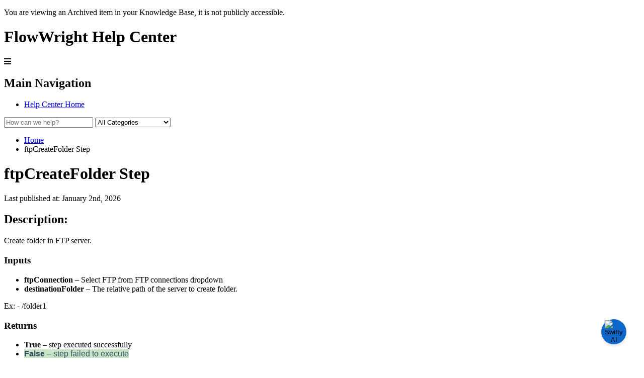

--- FILE ---
content_type: text/html; charset=utf-8
request_url: https://documentation.flowwright.com/en_US/all-steps/ftpcreatefolder-step
body_size: 61339
content:
<!-- Powered by Helpjuice (https://www.helpjuice.com): The Ultimate Knowledge Base Solution -->
<!DOCTYPE html>
<html class="no-js" lang="">
<head>

  <meta name="og:image" content="https://static.helpjuice.com/helpjuice_production/uploads/question/preview_image/8802/873865/preview-14e39b2684457178fc1345ac4549a3d420260102-2-nyuuoy.png" />



    <script type='text/javascript'>
window.__lo_site_id = 239928;

	(function() {
		var wa = document.createElement('script'); wa.type = 'text/javascript'; wa.async = true;
		wa.src = 'https://d10lpsik1i8c69.cloudfront.net/w.js';
		var s = document.getElementsByTagName('script')[0]; s.parentNode.insertBefore(wa, s);
	  })();
	</script>
	
	<!-- Google tag (gtag.js) -->
<script async src="https://www.googletagmanager.com/gtag/js?id=UA-107983036-1"></script>
<script>
  window.dataLayer = window.dataLayer || [];
  function gtag(){dataLayer.push(arguments);}
  gtag('js', new Date());

  gtag('config', 'UA-107983036-1');
</script>
	
    <meta name="google-site-verification" content="oe9JuZNf9Wv_Ec8jQE3D_5XDF6vNGDNXma8TRMYcukQ" />
    <meta http-equiv="X-UA-Compatible" content="IE=edge" />
    <meta charset="utf-8">
<script type="text/javascript">window.NREUM||(NREUM={});NREUM.info={"beacon":"bam.nr-data.net","errorBeacon":"bam.nr-data.net","licenseKey":"56aae830c8","applicationID":"15354177","transactionName":"JllXTUtXClVdF00NCwpBVVxdXwNmWgQRA0oOWFZOVV0CXl1KEQ4KEg==","queueTime":1,"applicationTime":242,"agent":""}</script>
<script type="text/javascript">(window.NREUM||(NREUM={})).init={ajax:{deny_list:["bam.nr-data.net"]},feature_flags:["soft_nav"]};(window.NREUM||(NREUM={})).loader_config={licenseKey:"56aae830c8",applicationID:"15354177",browserID:"15354210"};;/*! For license information please see nr-loader-rum-1.308.0.min.js.LICENSE.txt */
(()=>{var e,t,r={163:(e,t,r)=>{"use strict";r.d(t,{j:()=>E});var n=r(384),i=r(1741);var a=r(2555);r(860).K7.genericEvents;const s="experimental.resources",o="register",c=e=>{if(!e||"string"!=typeof e)return!1;try{document.createDocumentFragment().querySelector(e)}catch{return!1}return!0};var d=r(2614),u=r(944),l=r(8122);const f="[data-nr-mask]",g=e=>(0,l.a)(e,(()=>{const e={feature_flags:[],experimental:{allow_registered_children:!1,resources:!1},mask_selector:"*",block_selector:"[data-nr-block]",mask_input_options:{color:!1,date:!1,"datetime-local":!1,email:!1,month:!1,number:!1,range:!1,search:!1,tel:!1,text:!1,time:!1,url:!1,week:!1,textarea:!1,select:!1,password:!0}};return{ajax:{deny_list:void 0,block_internal:!0,enabled:!0,autoStart:!0},api:{get allow_registered_children(){return e.feature_flags.includes(o)||e.experimental.allow_registered_children},set allow_registered_children(t){e.experimental.allow_registered_children=t},duplicate_registered_data:!1},browser_consent_mode:{enabled:!1},distributed_tracing:{enabled:void 0,exclude_newrelic_header:void 0,cors_use_newrelic_header:void 0,cors_use_tracecontext_headers:void 0,allowed_origins:void 0},get feature_flags(){return e.feature_flags},set feature_flags(t){e.feature_flags=t},generic_events:{enabled:!0,autoStart:!0},harvest:{interval:30},jserrors:{enabled:!0,autoStart:!0},logging:{enabled:!0,autoStart:!0},metrics:{enabled:!0,autoStart:!0},obfuscate:void 0,page_action:{enabled:!0},page_view_event:{enabled:!0,autoStart:!0},page_view_timing:{enabled:!0,autoStart:!0},performance:{capture_marks:!1,capture_measures:!1,capture_detail:!0,resources:{get enabled(){return e.feature_flags.includes(s)||e.experimental.resources},set enabled(t){e.experimental.resources=t},asset_types:[],first_party_domains:[],ignore_newrelic:!0}},privacy:{cookies_enabled:!0},proxy:{assets:void 0,beacon:void 0},session:{expiresMs:d.wk,inactiveMs:d.BB},session_replay:{autoStart:!0,enabled:!1,preload:!1,sampling_rate:10,error_sampling_rate:100,collect_fonts:!1,inline_images:!1,fix_stylesheets:!0,mask_all_inputs:!0,get mask_text_selector(){return e.mask_selector},set mask_text_selector(t){c(t)?e.mask_selector="".concat(t,",").concat(f):""===t||null===t?e.mask_selector=f:(0,u.R)(5,t)},get block_class(){return"nr-block"},get ignore_class(){return"nr-ignore"},get mask_text_class(){return"nr-mask"},get block_selector(){return e.block_selector},set block_selector(t){c(t)?e.block_selector+=",".concat(t):""!==t&&(0,u.R)(6,t)},get mask_input_options(){return e.mask_input_options},set mask_input_options(t){t&&"object"==typeof t?e.mask_input_options={...t,password:!0}:(0,u.R)(7,t)}},session_trace:{enabled:!0,autoStart:!0},soft_navigations:{enabled:!0,autoStart:!0},spa:{enabled:!0,autoStart:!0},ssl:void 0,user_actions:{enabled:!0,elementAttributes:["id","className","tagName","type"]}}})());var p=r(6154),m=r(9324);let h=0;const v={buildEnv:m.F3,distMethod:m.Xs,version:m.xv,originTime:p.WN},b={consented:!1},y={appMetadata:{},get consented(){return this.session?.state?.consent||b.consented},set consented(e){b.consented=e},customTransaction:void 0,denyList:void 0,disabled:!1,harvester:void 0,isolatedBacklog:!1,isRecording:!1,loaderType:void 0,maxBytes:3e4,obfuscator:void 0,onerror:void 0,ptid:void 0,releaseIds:{},session:void 0,timeKeeper:void 0,registeredEntities:[],jsAttributesMetadata:{bytes:0},get harvestCount(){return++h}},_=e=>{const t=(0,l.a)(e,y),r=Object.keys(v).reduce((e,t)=>(e[t]={value:v[t],writable:!1,configurable:!0,enumerable:!0},e),{});return Object.defineProperties(t,r)};var w=r(5701);const x=e=>{const t=e.startsWith("http");e+="/",r.p=t?e:"https://"+e};var R=r(7836),k=r(3241);const A={accountID:void 0,trustKey:void 0,agentID:void 0,licenseKey:void 0,applicationID:void 0,xpid:void 0},S=e=>(0,l.a)(e,A),T=new Set;function E(e,t={},r,s){let{init:o,info:c,loader_config:d,runtime:u={},exposed:l=!0}=t;if(!c){const e=(0,n.pV)();o=e.init,c=e.info,d=e.loader_config}e.init=g(o||{}),e.loader_config=S(d||{}),c.jsAttributes??={},p.bv&&(c.jsAttributes.isWorker=!0),e.info=(0,a.D)(c);const f=e.init,m=[c.beacon,c.errorBeacon];T.has(e.agentIdentifier)||(f.proxy.assets&&(x(f.proxy.assets),m.push(f.proxy.assets)),f.proxy.beacon&&m.push(f.proxy.beacon),e.beacons=[...m],function(e){const t=(0,n.pV)();Object.getOwnPropertyNames(i.W.prototype).forEach(r=>{const n=i.W.prototype[r];if("function"!=typeof n||"constructor"===n)return;let a=t[r];e[r]&&!1!==e.exposed&&"micro-agent"!==e.runtime?.loaderType&&(t[r]=(...t)=>{const n=e[r](...t);return a?a(...t):n})})}(e),(0,n.US)("activatedFeatures",w.B)),u.denyList=[...f.ajax.deny_list||[],...f.ajax.block_internal?m:[]],u.ptid=e.agentIdentifier,u.loaderType=r,e.runtime=_(u),T.has(e.agentIdentifier)||(e.ee=R.ee.get(e.agentIdentifier),e.exposed=l,(0,k.W)({agentIdentifier:e.agentIdentifier,drained:!!w.B?.[e.agentIdentifier],type:"lifecycle",name:"initialize",feature:void 0,data:e.config})),T.add(e.agentIdentifier)}},384:(e,t,r)=>{"use strict";r.d(t,{NT:()=>s,US:()=>u,Zm:()=>o,bQ:()=>d,dV:()=>c,pV:()=>l});var n=r(6154),i=r(1863),a=r(1910);const s={beacon:"bam.nr-data.net",errorBeacon:"bam.nr-data.net"};function o(){return n.gm.NREUM||(n.gm.NREUM={}),void 0===n.gm.newrelic&&(n.gm.newrelic=n.gm.NREUM),n.gm.NREUM}function c(){let e=o();return e.o||(e.o={ST:n.gm.setTimeout,SI:n.gm.setImmediate||n.gm.setInterval,CT:n.gm.clearTimeout,XHR:n.gm.XMLHttpRequest,REQ:n.gm.Request,EV:n.gm.Event,PR:n.gm.Promise,MO:n.gm.MutationObserver,FETCH:n.gm.fetch,WS:n.gm.WebSocket},(0,a.i)(...Object.values(e.o))),e}function d(e,t){let r=o();r.initializedAgents??={},t.initializedAt={ms:(0,i.t)(),date:new Date},r.initializedAgents[e]=t}function u(e,t){o()[e]=t}function l(){return function(){let e=o();const t=e.info||{};e.info={beacon:s.beacon,errorBeacon:s.errorBeacon,...t}}(),function(){let e=o();const t=e.init||{};e.init={...t}}(),c(),function(){let e=o();const t=e.loader_config||{};e.loader_config={...t}}(),o()}},782:(e,t,r)=>{"use strict";r.d(t,{T:()=>n});const n=r(860).K7.pageViewTiming},860:(e,t,r)=>{"use strict";r.d(t,{$J:()=>u,K7:()=>c,P3:()=>d,XX:()=>i,Yy:()=>o,df:()=>a,qY:()=>n,v4:()=>s});const n="events",i="jserrors",a="browser/blobs",s="rum",o="browser/logs",c={ajax:"ajax",genericEvents:"generic_events",jserrors:i,logging:"logging",metrics:"metrics",pageAction:"page_action",pageViewEvent:"page_view_event",pageViewTiming:"page_view_timing",sessionReplay:"session_replay",sessionTrace:"session_trace",softNav:"soft_navigations",spa:"spa"},d={[c.pageViewEvent]:1,[c.pageViewTiming]:2,[c.metrics]:3,[c.jserrors]:4,[c.spa]:5,[c.ajax]:6,[c.sessionTrace]:7,[c.softNav]:8,[c.sessionReplay]:9,[c.logging]:10,[c.genericEvents]:11},u={[c.pageViewEvent]:s,[c.pageViewTiming]:n,[c.ajax]:n,[c.spa]:n,[c.softNav]:n,[c.metrics]:i,[c.jserrors]:i,[c.sessionTrace]:a,[c.sessionReplay]:a,[c.logging]:o,[c.genericEvents]:"ins"}},944:(e,t,r)=>{"use strict";r.d(t,{R:()=>i});var n=r(3241);function i(e,t){"function"==typeof console.debug&&(console.debug("New Relic Warning: https://github.com/newrelic/newrelic-browser-agent/blob/main/docs/warning-codes.md#".concat(e),t),(0,n.W)({agentIdentifier:null,drained:null,type:"data",name:"warn",feature:"warn",data:{code:e,secondary:t}}))}},1687:(e,t,r)=>{"use strict";r.d(t,{Ak:()=>d,Ze:()=>f,x3:()=>u});var n=r(3241),i=r(7836),a=r(3606),s=r(860),o=r(2646);const c={};function d(e,t){const r={staged:!1,priority:s.P3[t]||0};l(e),c[e].get(t)||c[e].set(t,r)}function u(e,t){e&&c[e]&&(c[e].get(t)&&c[e].delete(t),p(e,t,!1),c[e].size&&g(e))}function l(e){if(!e)throw new Error("agentIdentifier required");c[e]||(c[e]=new Map)}function f(e="",t="feature",r=!1){if(l(e),!e||!c[e].get(t)||r)return p(e,t);c[e].get(t).staged=!0,g(e)}function g(e){const t=Array.from(c[e]);t.every(([e,t])=>t.staged)&&(t.sort((e,t)=>e[1].priority-t[1].priority),t.forEach(([t])=>{c[e].delete(t),p(e,t)}))}function p(e,t,r=!0){const s=e?i.ee.get(e):i.ee,c=a.i.handlers;if(!s.aborted&&s.backlog&&c){if((0,n.W)({agentIdentifier:e,type:"lifecycle",name:"drain",feature:t}),r){const e=s.backlog[t],r=c[t];if(r){for(let t=0;e&&t<e.length;++t)m(e[t],r);Object.entries(r).forEach(([e,t])=>{Object.values(t||{}).forEach(t=>{t[0]?.on&&t[0]?.context()instanceof o.y&&t[0].on(e,t[1])})})}}s.isolatedBacklog||delete c[t],s.backlog[t]=null,s.emit("drain-"+t,[])}}function m(e,t){var r=e[1];Object.values(t[r]||{}).forEach(t=>{var r=e[0];if(t[0]===r){var n=t[1],i=e[3],a=e[2];n.apply(i,a)}})}},1738:(e,t,r)=>{"use strict";r.d(t,{U:()=>g,Y:()=>f});var n=r(3241),i=r(9908),a=r(1863),s=r(944),o=r(5701),c=r(3969),d=r(8362),u=r(860),l=r(4261);function f(e,t,r,a){const f=a||r;!f||f[e]&&f[e]!==d.d.prototype[e]||(f[e]=function(){(0,i.p)(c.xV,["API/"+e+"/called"],void 0,u.K7.metrics,r.ee),(0,n.W)({agentIdentifier:r.agentIdentifier,drained:!!o.B?.[r.agentIdentifier],type:"data",name:"api",feature:l.Pl+e,data:{}});try{return t.apply(this,arguments)}catch(e){(0,s.R)(23,e)}})}function g(e,t,r,n,s){const o=e.info;null===r?delete o.jsAttributes[t]:o.jsAttributes[t]=r,(s||null===r)&&(0,i.p)(l.Pl+n,[(0,a.t)(),t,r],void 0,"session",e.ee)}},1741:(e,t,r)=>{"use strict";r.d(t,{W:()=>a});var n=r(944),i=r(4261);class a{#e(e,...t){if(this[e]!==a.prototype[e])return this[e](...t);(0,n.R)(35,e)}addPageAction(e,t){return this.#e(i.hG,e,t)}register(e){return this.#e(i.eY,e)}recordCustomEvent(e,t){return this.#e(i.fF,e,t)}setPageViewName(e,t){return this.#e(i.Fw,e,t)}setCustomAttribute(e,t,r){return this.#e(i.cD,e,t,r)}noticeError(e,t){return this.#e(i.o5,e,t)}setUserId(e,t=!1){return this.#e(i.Dl,e,t)}setApplicationVersion(e){return this.#e(i.nb,e)}setErrorHandler(e){return this.#e(i.bt,e)}addRelease(e,t){return this.#e(i.k6,e,t)}log(e,t){return this.#e(i.$9,e,t)}start(){return this.#e(i.d3)}finished(e){return this.#e(i.BL,e)}recordReplay(){return this.#e(i.CH)}pauseReplay(){return this.#e(i.Tb)}addToTrace(e){return this.#e(i.U2,e)}setCurrentRouteName(e){return this.#e(i.PA,e)}interaction(e){return this.#e(i.dT,e)}wrapLogger(e,t,r){return this.#e(i.Wb,e,t,r)}measure(e,t){return this.#e(i.V1,e,t)}consent(e){return this.#e(i.Pv,e)}}},1863:(e,t,r)=>{"use strict";function n(){return Math.floor(performance.now())}r.d(t,{t:()=>n})},1910:(e,t,r)=>{"use strict";r.d(t,{i:()=>a});var n=r(944);const i=new Map;function a(...e){return e.every(e=>{if(i.has(e))return i.get(e);const t="function"==typeof e?e.toString():"",r=t.includes("[native code]"),a=t.includes("nrWrapper");return r||a||(0,n.R)(64,e?.name||t),i.set(e,r),r})}},2555:(e,t,r)=>{"use strict";r.d(t,{D:()=>o,f:()=>s});var n=r(384),i=r(8122);const a={beacon:n.NT.beacon,errorBeacon:n.NT.errorBeacon,licenseKey:void 0,applicationID:void 0,sa:void 0,queueTime:void 0,applicationTime:void 0,ttGuid:void 0,user:void 0,account:void 0,product:void 0,extra:void 0,jsAttributes:{},userAttributes:void 0,atts:void 0,transactionName:void 0,tNamePlain:void 0};function s(e){try{return!!e.licenseKey&&!!e.errorBeacon&&!!e.applicationID}catch(e){return!1}}const o=e=>(0,i.a)(e,a)},2614:(e,t,r)=>{"use strict";r.d(t,{BB:()=>s,H3:()=>n,g:()=>d,iL:()=>c,tS:()=>o,uh:()=>i,wk:()=>a});const n="NRBA",i="SESSION",a=144e5,s=18e5,o={STARTED:"session-started",PAUSE:"session-pause",RESET:"session-reset",RESUME:"session-resume",UPDATE:"session-update"},c={SAME_TAB:"same-tab",CROSS_TAB:"cross-tab"},d={OFF:0,FULL:1,ERROR:2}},2646:(e,t,r)=>{"use strict";r.d(t,{y:()=>n});class n{constructor(e){this.contextId=e}}},2843:(e,t,r)=>{"use strict";r.d(t,{G:()=>a,u:()=>i});var n=r(3878);function i(e,t=!1,r,i){(0,n.DD)("visibilitychange",function(){if(t)return void("hidden"===document.visibilityState&&e());e(document.visibilityState)},r,i)}function a(e,t,r){(0,n.sp)("pagehide",e,t,r)}},3241:(e,t,r)=>{"use strict";r.d(t,{W:()=>a});var n=r(6154);const i="newrelic";function a(e={}){try{n.gm.dispatchEvent(new CustomEvent(i,{detail:e}))}catch(e){}}},3606:(e,t,r)=>{"use strict";r.d(t,{i:()=>a});var n=r(9908);a.on=s;var i=a.handlers={};function a(e,t,r,a){s(a||n.d,i,e,t,r)}function s(e,t,r,i,a){a||(a="feature"),e||(e=n.d);var s=t[a]=t[a]||{};(s[r]=s[r]||[]).push([e,i])}},3878:(e,t,r)=>{"use strict";function n(e,t){return{capture:e,passive:!1,signal:t}}function i(e,t,r=!1,i){window.addEventListener(e,t,n(r,i))}function a(e,t,r=!1,i){document.addEventListener(e,t,n(r,i))}r.d(t,{DD:()=>a,jT:()=>n,sp:()=>i})},3969:(e,t,r)=>{"use strict";r.d(t,{TZ:()=>n,XG:()=>o,rs:()=>i,xV:()=>s,z_:()=>a});const n=r(860).K7.metrics,i="sm",a="cm",s="storeSupportabilityMetrics",o="storeEventMetrics"},4234:(e,t,r)=>{"use strict";r.d(t,{W:()=>a});var n=r(7836),i=r(1687);class a{constructor(e,t){this.agentIdentifier=e,this.ee=n.ee.get(e),this.featureName=t,this.blocked=!1}deregisterDrain(){(0,i.x3)(this.agentIdentifier,this.featureName)}}},4261:(e,t,r)=>{"use strict";r.d(t,{$9:()=>d,BL:()=>o,CH:()=>g,Dl:()=>_,Fw:()=>y,PA:()=>h,Pl:()=>n,Pv:()=>k,Tb:()=>l,U2:()=>a,V1:()=>R,Wb:()=>x,bt:()=>b,cD:()=>v,d3:()=>w,dT:()=>c,eY:()=>p,fF:()=>f,hG:()=>i,k6:()=>s,nb:()=>m,o5:()=>u});const n="api-",i="addPageAction",a="addToTrace",s="addRelease",o="finished",c="interaction",d="log",u="noticeError",l="pauseReplay",f="recordCustomEvent",g="recordReplay",p="register",m="setApplicationVersion",h="setCurrentRouteName",v="setCustomAttribute",b="setErrorHandler",y="setPageViewName",_="setUserId",w="start",x="wrapLogger",R="measure",k="consent"},5289:(e,t,r)=>{"use strict";r.d(t,{GG:()=>s,Qr:()=>c,sB:()=>o});var n=r(3878),i=r(6389);function a(){return"undefined"==typeof document||"complete"===document.readyState}function s(e,t){if(a())return e();const r=(0,i.J)(e),s=setInterval(()=>{a()&&(clearInterval(s),r())},500);(0,n.sp)("load",r,t)}function o(e){if(a())return e();(0,n.DD)("DOMContentLoaded",e)}function c(e){if(a())return e();(0,n.sp)("popstate",e)}},5607:(e,t,r)=>{"use strict";r.d(t,{W:()=>n});const n=(0,r(9566).bz)()},5701:(e,t,r)=>{"use strict";r.d(t,{B:()=>a,t:()=>s});var n=r(3241);const i=new Set,a={};function s(e,t){const r=t.agentIdentifier;a[r]??={},e&&"object"==typeof e&&(i.has(r)||(t.ee.emit("rumresp",[e]),a[r]=e,i.add(r),(0,n.W)({agentIdentifier:r,loaded:!0,drained:!0,type:"lifecycle",name:"load",feature:void 0,data:e})))}},6154:(e,t,r)=>{"use strict";r.d(t,{OF:()=>c,RI:()=>i,WN:()=>u,bv:()=>a,eN:()=>l,gm:()=>s,mw:()=>o,sb:()=>d});var n=r(1863);const i="undefined"!=typeof window&&!!window.document,a="undefined"!=typeof WorkerGlobalScope&&("undefined"!=typeof self&&self instanceof WorkerGlobalScope&&self.navigator instanceof WorkerNavigator||"undefined"!=typeof globalThis&&globalThis instanceof WorkerGlobalScope&&globalThis.navigator instanceof WorkerNavigator),s=i?window:"undefined"!=typeof WorkerGlobalScope&&("undefined"!=typeof self&&self instanceof WorkerGlobalScope&&self||"undefined"!=typeof globalThis&&globalThis instanceof WorkerGlobalScope&&globalThis),o=Boolean("hidden"===s?.document?.visibilityState),c=/iPad|iPhone|iPod/.test(s.navigator?.userAgent),d=c&&"undefined"==typeof SharedWorker,u=((()=>{const e=s.navigator?.userAgent?.match(/Firefox[/\s](\d+\.\d+)/);Array.isArray(e)&&e.length>=2&&e[1]})(),Date.now()-(0,n.t)()),l=()=>"undefined"!=typeof PerformanceNavigationTiming&&s?.performance?.getEntriesByType("navigation")?.[0]?.responseStart},6389:(e,t,r)=>{"use strict";function n(e,t=500,r={}){const n=r?.leading||!1;let i;return(...r)=>{n&&void 0===i&&(e.apply(this,r),i=setTimeout(()=>{i=clearTimeout(i)},t)),n||(clearTimeout(i),i=setTimeout(()=>{e.apply(this,r)},t))}}function i(e){let t=!1;return(...r)=>{t||(t=!0,e.apply(this,r))}}r.d(t,{J:()=>i,s:()=>n})},6630:(e,t,r)=>{"use strict";r.d(t,{T:()=>n});const n=r(860).K7.pageViewEvent},7699:(e,t,r)=>{"use strict";r.d(t,{It:()=>a,KC:()=>o,No:()=>i,qh:()=>s});var n=r(860);const i=16e3,a=1e6,s="SESSION_ERROR",o={[n.K7.logging]:!0,[n.K7.genericEvents]:!1,[n.K7.jserrors]:!1,[n.K7.ajax]:!1}},7836:(e,t,r)=>{"use strict";r.d(t,{P:()=>o,ee:()=>c});var n=r(384),i=r(8990),a=r(2646),s=r(5607);const o="nr@context:".concat(s.W),c=function e(t,r){var n={},s={},u={},l=!1;try{l=16===r.length&&d.initializedAgents?.[r]?.runtime.isolatedBacklog}catch(e){}var f={on:p,addEventListener:p,removeEventListener:function(e,t){var r=n[e];if(!r)return;for(var i=0;i<r.length;i++)r[i]===t&&r.splice(i,1)},emit:function(e,r,n,i,a){!1!==a&&(a=!0);if(c.aborted&&!i)return;t&&a&&t.emit(e,r,n);var o=g(n);m(e).forEach(e=>{e.apply(o,r)});var d=v()[s[e]];d&&d.push([f,e,r,o]);return o},get:h,listeners:m,context:g,buffer:function(e,t){const r=v();if(t=t||"feature",f.aborted)return;Object.entries(e||{}).forEach(([e,n])=>{s[n]=t,t in r||(r[t]=[])})},abort:function(){f._aborted=!0,Object.keys(f.backlog).forEach(e=>{delete f.backlog[e]})},isBuffering:function(e){return!!v()[s[e]]},debugId:r,backlog:l?{}:t&&"object"==typeof t.backlog?t.backlog:{},isolatedBacklog:l};return Object.defineProperty(f,"aborted",{get:()=>{let e=f._aborted||!1;return e||(t&&(e=t.aborted),e)}}),f;function g(e){return e&&e instanceof a.y?e:e?(0,i.I)(e,o,()=>new a.y(o)):new a.y(o)}function p(e,t){n[e]=m(e).concat(t)}function m(e){return n[e]||[]}function h(t){return u[t]=u[t]||e(f,t)}function v(){return f.backlog}}(void 0,"globalEE"),d=(0,n.Zm)();d.ee||(d.ee=c)},8122:(e,t,r)=>{"use strict";r.d(t,{a:()=>i});var n=r(944);function i(e,t){try{if(!e||"object"!=typeof e)return(0,n.R)(3);if(!t||"object"!=typeof t)return(0,n.R)(4);const r=Object.create(Object.getPrototypeOf(t),Object.getOwnPropertyDescriptors(t)),a=0===Object.keys(r).length?e:r;for(let s in a)if(void 0!==e[s])try{if(null===e[s]){r[s]=null;continue}Array.isArray(e[s])&&Array.isArray(t[s])?r[s]=Array.from(new Set([...e[s],...t[s]])):"object"==typeof e[s]&&"object"==typeof t[s]?r[s]=i(e[s],t[s]):r[s]=e[s]}catch(e){r[s]||(0,n.R)(1,e)}return r}catch(e){(0,n.R)(2,e)}}},8362:(e,t,r)=>{"use strict";r.d(t,{d:()=>a});var n=r(9566),i=r(1741);class a extends i.W{agentIdentifier=(0,n.LA)(16)}},8374:(e,t,r)=>{r.nc=(()=>{try{return document?.currentScript?.nonce}catch(e){}return""})()},8990:(e,t,r)=>{"use strict";r.d(t,{I:()=>i});var n=Object.prototype.hasOwnProperty;function i(e,t,r){if(n.call(e,t))return e[t];var i=r();if(Object.defineProperty&&Object.keys)try{return Object.defineProperty(e,t,{value:i,writable:!0,enumerable:!1}),i}catch(e){}return e[t]=i,i}},9324:(e,t,r)=>{"use strict";r.d(t,{F3:()=>i,Xs:()=>a,xv:()=>n});const n="1.308.0",i="PROD",a="CDN"},9566:(e,t,r)=>{"use strict";r.d(t,{LA:()=>o,bz:()=>s});var n=r(6154);const i="xxxxxxxx-xxxx-4xxx-yxxx-xxxxxxxxxxxx";function a(e,t){return e?15&e[t]:16*Math.random()|0}function s(){const e=n.gm?.crypto||n.gm?.msCrypto;let t,r=0;return e&&e.getRandomValues&&(t=e.getRandomValues(new Uint8Array(30))),i.split("").map(e=>"x"===e?a(t,r++).toString(16):"y"===e?(3&a()|8).toString(16):e).join("")}function o(e){const t=n.gm?.crypto||n.gm?.msCrypto;let r,i=0;t&&t.getRandomValues&&(r=t.getRandomValues(new Uint8Array(e)));const s=[];for(var o=0;o<e;o++)s.push(a(r,i++).toString(16));return s.join("")}},9908:(e,t,r)=>{"use strict";r.d(t,{d:()=>n,p:()=>i});var n=r(7836).ee.get("handle");function i(e,t,r,i,a){a?(a.buffer([e],i),a.emit(e,t,r)):(n.buffer([e],i),n.emit(e,t,r))}}},n={};function i(e){var t=n[e];if(void 0!==t)return t.exports;var a=n[e]={exports:{}};return r[e](a,a.exports,i),a.exports}i.m=r,i.d=(e,t)=>{for(var r in t)i.o(t,r)&&!i.o(e,r)&&Object.defineProperty(e,r,{enumerable:!0,get:t[r]})},i.f={},i.e=e=>Promise.all(Object.keys(i.f).reduce((t,r)=>(i.f[r](e,t),t),[])),i.u=e=>"nr-rum-1.308.0.min.js",i.o=(e,t)=>Object.prototype.hasOwnProperty.call(e,t),e={},t="NRBA-1.308.0.PROD:",i.l=(r,n,a,s)=>{if(e[r])e[r].push(n);else{var o,c;if(void 0!==a)for(var d=document.getElementsByTagName("script"),u=0;u<d.length;u++){var l=d[u];if(l.getAttribute("src")==r||l.getAttribute("data-webpack")==t+a){o=l;break}}if(!o){c=!0;var f={296:"sha512-+MIMDsOcckGXa1EdWHqFNv7P+JUkd5kQwCBr3KE6uCvnsBNUrdSt4a/3/L4j4TxtnaMNjHpza2/erNQbpacJQA=="};(o=document.createElement("script")).charset="utf-8",i.nc&&o.setAttribute("nonce",i.nc),o.setAttribute("data-webpack",t+a),o.src=r,0!==o.src.indexOf(window.location.origin+"/")&&(o.crossOrigin="anonymous"),f[s]&&(o.integrity=f[s])}e[r]=[n];var g=(t,n)=>{o.onerror=o.onload=null,clearTimeout(p);var i=e[r];if(delete e[r],o.parentNode&&o.parentNode.removeChild(o),i&&i.forEach(e=>e(n)),t)return t(n)},p=setTimeout(g.bind(null,void 0,{type:"timeout",target:o}),12e4);o.onerror=g.bind(null,o.onerror),o.onload=g.bind(null,o.onload),c&&document.head.appendChild(o)}},i.r=e=>{"undefined"!=typeof Symbol&&Symbol.toStringTag&&Object.defineProperty(e,Symbol.toStringTag,{value:"Module"}),Object.defineProperty(e,"__esModule",{value:!0})},i.p="https://js-agent.newrelic.com/",(()=>{var e={374:0,840:0};i.f.j=(t,r)=>{var n=i.o(e,t)?e[t]:void 0;if(0!==n)if(n)r.push(n[2]);else{var a=new Promise((r,i)=>n=e[t]=[r,i]);r.push(n[2]=a);var s=i.p+i.u(t),o=new Error;i.l(s,r=>{if(i.o(e,t)&&(0!==(n=e[t])&&(e[t]=void 0),n)){var a=r&&("load"===r.type?"missing":r.type),s=r&&r.target&&r.target.src;o.message="Loading chunk "+t+" failed: ("+a+": "+s+")",o.name="ChunkLoadError",o.type=a,o.request=s,n[1](o)}},"chunk-"+t,t)}};var t=(t,r)=>{var n,a,[s,o,c]=r,d=0;if(s.some(t=>0!==e[t])){for(n in o)i.o(o,n)&&(i.m[n]=o[n]);if(c)c(i)}for(t&&t(r);d<s.length;d++)a=s[d],i.o(e,a)&&e[a]&&e[a][0](),e[a]=0},r=self["webpackChunk:NRBA-1.308.0.PROD"]=self["webpackChunk:NRBA-1.308.0.PROD"]||[];r.forEach(t.bind(null,0)),r.push=t.bind(null,r.push.bind(r))})(),(()=>{"use strict";i(8374);var e=i(8362),t=i(860);const r=Object.values(t.K7);var n=i(163);var a=i(9908),s=i(1863),o=i(4261),c=i(1738);var d=i(1687),u=i(4234),l=i(5289),f=i(6154),g=i(944),p=i(384);const m=e=>f.RI&&!0===e?.privacy.cookies_enabled;function h(e){return!!(0,p.dV)().o.MO&&m(e)&&!0===e?.session_trace.enabled}var v=i(6389),b=i(7699);class y extends u.W{constructor(e,t){super(e.agentIdentifier,t),this.agentRef=e,this.abortHandler=void 0,this.featAggregate=void 0,this.loadedSuccessfully=void 0,this.onAggregateImported=new Promise(e=>{this.loadedSuccessfully=e}),this.deferred=Promise.resolve(),!1===e.init[this.featureName].autoStart?this.deferred=new Promise((t,r)=>{this.ee.on("manual-start-all",(0,v.J)(()=>{(0,d.Ak)(e.agentIdentifier,this.featureName),t()}))}):(0,d.Ak)(e.agentIdentifier,t)}importAggregator(e,t,r={}){if(this.featAggregate)return;const n=async()=>{let n;await this.deferred;try{if(m(e.init)){const{setupAgentSession:t}=await i.e(296).then(i.bind(i,3305));n=t(e)}}catch(e){(0,g.R)(20,e),this.ee.emit("internal-error",[e]),(0,a.p)(b.qh,[e],void 0,this.featureName,this.ee)}try{if(!this.#t(this.featureName,n,e.init))return(0,d.Ze)(this.agentIdentifier,this.featureName),void this.loadedSuccessfully(!1);const{Aggregate:i}=await t();this.featAggregate=new i(e,r),e.runtime.harvester.initializedAggregates.push(this.featAggregate),this.loadedSuccessfully(!0)}catch(e){(0,g.R)(34,e),this.abortHandler?.(),(0,d.Ze)(this.agentIdentifier,this.featureName,!0),this.loadedSuccessfully(!1),this.ee&&this.ee.abort()}};f.RI?(0,l.GG)(()=>n(),!0):n()}#t(e,r,n){if(this.blocked)return!1;switch(e){case t.K7.sessionReplay:return h(n)&&!!r;case t.K7.sessionTrace:return!!r;default:return!0}}}var _=i(6630),w=i(2614),x=i(3241);class R extends y{static featureName=_.T;constructor(e){var t;super(e,_.T),this.setupInspectionEvents(e.agentIdentifier),t=e,(0,c.Y)(o.Fw,function(e,r){"string"==typeof e&&("/"!==e.charAt(0)&&(e="/"+e),t.runtime.customTransaction=(r||"http://custom.transaction")+e,(0,a.p)(o.Pl+o.Fw,[(0,s.t)()],void 0,void 0,t.ee))},t),this.importAggregator(e,()=>i.e(296).then(i.bind(i,3943)))}setupInspectionEvents(e){const t=(t,r)=>{t&&(0,x.W)({agentIdentifier:e,timeStamp:t.timeStamp,loaded:"complete"===t.target.readyState,type:"window",name:r,data:t.target.location+""})};(0,l.sB)(e=>{t(e,"DOMContentLoaded")}),(0,l.GG)(e=>{t(e,"load")}),(0,l.Qr)(e=>{t(e,"navigate")}),this.ee.on(w.tS.UPDATE,(t,r)=>{(0,x.W)({agentIdentifier:e,type:"lifecycle",name:"session",data:r})})}}class k extends e.d{constructor(e){var t;(super(),f.gm)?(this.features={},(0,p.bQ)(this.agentIdentifier,this),this.desiredFeatures=new Set(e.features||[]),this.desiredFeatures.add(R),(0,n.j)(this,e,e.loaderType||"agent"),t=this,(0,c.Y)(o.cD,function(e,r,n=!1){if("string"==typeof e){if(["string","number","boolean"].includes(typeof r)||null===r)return(0,c.U)(t,e,r,o.cD,n);(0,g.R)(40,typeof r)}else(0,g.R)(39,typeof e)},t),function(e){(0,c.Y)(o.Dl,function(t,r=!1){if("string"!=typeof t&&null!==t)return void(0,g.R)(41,typeof t);const n=e.info.jsAttributes["enduser.id"];r&&null!=n&&n!==t?(0,a.p)(o.Pl+"setUserIdAndResetSession",[t],void 0,"session",e.ee):(0,c.U)(e,"enduser.id",t,o.Dl,!0)},e)}(this),function(e){(0,c.Y)(o.nb,function(t){if("string"==typeof t||null===t)return(0,c.U)(e,"application.version",t,o.nb,!1);(0,g.R)(42,typeof t)},e)}(this),function(e){(0,c.Y)(o.d3,function(){e.ee.emit("manual-start-all")},e)}(this),function(e){(0,c.Y)(o.Pv,function(t=!0){if("boolean"==typeof t){if((0,a.p)(o.Pl+o.Pv,[t],void 0,"session",e.ee),e.runtime.consented=t,t){const t=e.features.page_view_event;t.onAggregateImported.then(e=>{const r=t.featAggregate;e&&!r.sentRum&&r.sendRum()})}}else(0,g.R)(65,typeof t)},e)}(this),this.run()):(0,g.R)(21)}get config(){return{info:this.info,init:this.init,loader_config:this.loader_config,runtime:this.runtime}}get api(){return this}run(){try{const e=function(e){const t={};return r.forEach(r=>{t[r]=!!e[r]?.enabled}),t}(this.init),n=[...this.desiredFeatures];n.sort((e,r)=>t.P3[e.featureName]-t.P3[r.featureName]),n.forEach(r=>{if(!e[r.featureName]&&r.featureName!==t.K7.pageViewEvent)return;if(r.featureName===t.K7.spa)return void(0,g.R)(67);const n=function(e){switch(e){case t.K7.ajax:return[t.K7.jserrors];case t.K7.sessionTrace:return[t.K7.ajax,t.K7.pageViewEvent];case t.K7.sessionReplay:return[t.K7.sessionTrace];case t.K7.pageViewTiming:return[t.K7.pageViewEvent];default:return[]}}(r.featureName).filter(e=>!(e in this.features));n.length>0&&(0,g.R)(36,{targetFeature:r.featureName,missingDependencies:n}),this.features[r.featureName]=new r(this)})}catch(e){(0,g.R)(22,e);for(const e in this.features)this.features[e].abortHandler?.();const t=(0,p.Zm)();delete t.initializedAgents[this.agentIdentifier]?.features,delete this.sharedAggregator;return t.ee.get(this.agentIdentifier).abort(),!1}}}var A=i(2843),S=i(782);class T extends y{static featureName=S.T;constructor(e){super(e,S.T),f.RI&&((0,A.u)(()=>(0,a.p)("docHidden",[(0,s.t)()],void 0,S.T,this.ee),!0),(0,A.G)(()=>(0,a.p)("winPagehide",[(0,s.t)()],void 0,S.T,this.ee)),this.importAggregator(e,()=>i.e(296).then(i.bind(i,2117))))}}var E=i(3969);class I extends y{static featureName=E.TZ;constructor(e){super(e,E.TZ),f.RI&&document.addEventListener("securitypolicyviolation",e=>{(0,a.p)(E.xV,["Generic/CSPViolation/Detected"],void 0,this.featureName,this.ee)}),this.importAggregator(e,()=>i.e(296).then(i.bind(i,9623)))}}new k({features:[R,T,I],loaderType:"lite"})})()})();</script>
    <!--[if IE]><meta http-equiv="X-UA-Compatible" content="IE=edge"><![endif]-->
    <meta name="viewport" content="width=device-width,initial-scale=1.0,user-scalable=no"/>
    
    
        <title>ftpCreateFolder Step - FlowWright</title>
    
  
    
        <meta name="description" content="Description: Create folder in FTP server.   Inputs ftpConnection – Select FTP from FTP connections dropdown destinationFolder – The relative path of the se" />
        
        <!-- Facebook Open Graph data -->
        <meta property="og:title" content="ftpCreateFolder Step" />
        <meta property="og:type" content="website" />
        <meta property="og:url" content="https://documentation.flowwright.com/all-steps/ftpcreatefolder-step" />
        
        <meta property="og:description" content="Description: Create folder in FTP server.   Inputs ftpConnection – Select FTP from FTP connections dropdown destinationFolder – The relative path of the se" />
        <meta property="og:site_name" content="FlowWright" />
        
        <!-- Twitter Card data -->
        <meta name="twitter:card" content="summary_large_image">
        <meta name="twitter:title" content="ftpCreateFolder Step">
        <meta name="twitter:description" content="Description: Create folder in FTP server.   Inputs ftpConnection – Select FTP from FTP connections dropdown destinationFolder – The relative path of the se">
        <meta name="twitter:image:src" content="https://documentation.flowwright.comhttps://s3.amazonaws.com/helpjuice-static/helpjuice_production%2Fuploads%2Fupload%2Fimage%2F8802%2Fdirect%2F1617101481485-1617101481485.png">
    
    
    
    <!--Canonical Meta tags from Webnode-->
    

    
        <link rel="canonical" href="https://documentation.flowwright.com//en_US/all-steps/ftpcreatefolder-step" />
    
    
    <!-- Upload and insert your favicon here -->
    <!-- <link rel="shortcut icon" type="image/vnd.microsoft.icon" href="" /> -->
    <link rel="stylesheet" href="https://helpjuice-static.s3.amazonaws.com/assets.helpjuice.com/country-flags/flags.min.css">
    <link rel="stylesheet" href="https://s3.amazonaws.com/assets.helpjuice.com/fontawesome/css/all.min.css">
    <link rel="stylesheet" href="https://cdnjs.cloudflare.com/ajax/libs/highlight.js/9.18.3/styles/foundation.min.css" integrity="sha512-6wXxZrYQz15y9/7Een4KL2jaVIgDue52ESMiNNa5nk2OGBp0e4JhsFiyNXdMI4Oe269AaoqkA3wGI9kL4gBRKQ==" crossorigin="anonymous" />
    <link rel="stylesheet" href="/feedbacks.css">
    <script src="/feedbacks.js" defer></script>
    <link rel="stylesheet" href="/knowledgebase.css">
    <script src="/knowledgebase.js" defer></script>
          
    <link href="https://static.helpjuice.com/helpjuice_production/uploads/account/8802/main_css_8802-6b745dc5a985d34aebc6fbf30228995d28793f62e582840f63394e1961e1550d.css" media="all" rel="stylesheet" />


    <script src="https://code.jquery.com/jquery-3.3.1.min.js" integrity="sha256-FgpCb/KJQlLNfOu91ta32o/NMZxltwRo8QtmkMRdAu8=" crossorigin="anonymous"></script>
    
<meta name="question-id" content="873865"><meta name="category-id" content="156777"><meta name="flow-id" content=""><meta name="recaptcha-site-key" content="6LfaD-AaAAAAAKJ3nY_ZfSsx9FrD6G6JNfPoHFR-"><meta name="require-contact-captcha" content="true"><meta name="current-language" content="en_US"><meta name="knowledge-base-url" content="https://documentation.flowwright.com/?kb_language=en_US"><meta name="current-user-id" content=""><meta name="ignore-users-analytics" content="true"><meta name="reading-timeout" content="10000"><meta name="account-subdirectory-prefix" content=""><meta name="current-account-id" content="8802"><meta name="account-subdomain" content="flowwright"><meta name="helpjuice-knowledge-base-url" content="https://flowwright.helpjuice.com/"><meta name="swifty-voice-call-enabled" content="true"><meta name="voice-connector-enabled" content="true"><meta name="chat-theme-color" content="#0e68ca"><meta name="chat-position" content="bottomRight"><meta name="chat-links-color" content="#0e68ca"><meta name="chat-link-sources" content="true"><meta name="chat-header" content="FlowWright AI chat"><meta name="chat-welcome-header" content="Ask Anything With FlowWright AI Chat"><meta name="chat-welcome-message" content="Need answers? Let us guide you with a wide range of helpful articles and suggested questions"><meta name="chat-input-placeholder" content="Ask, write, or search for anything..."><meta name="chat-no-results-message" content="Sorry, we couldn&#39;t find any results. Please contact our team for further assistance."><meta name="chat-icon-url" content=""><meta name="search-theme-color" content="#FFFFFF"><meta name="search-placeholder" content=""><meta name="search-text-color" content=""><meta name="search-enable-ai" content="true"><meta name="search-ask-ai-title" content=""><meta name="search-allow-highlighting" content="true"><meta name="search-enable-users-filter" content="true"></head>
<body class="creativeness-theme question_page">
    <!--START_COMPONENT_ADMIN_NAVBAR-->
    
    <!--END_COMPONENT_ADMIN_NAVBAR-->
    
     <!--START_COMPONENT_QUESTION_ARCHIVE-->
    
        <div class="archived-question-note" data-helpjuice-component="Question Archive" data-helpjuice-pages="question_page" data-helpjuice-element="Container" data-helpjuice-attributes="background,visibility">
            <div class="container">
                <p data-helpjuice-element="Question Archive Text" data-helpjuice-attributes="text,font_size,color">You are viewing an Archived item in your Knowledge Base, it is not publicly accessible.</p>
            </div>
        </div>
    
    <!--END_COMPONENT_QUESTION_ARCHIVE-->
    
    <div class="wrapper">
        <h1 class="visually-hidden">FlowWright Help Center</h1>
        <!-- START_COMPONENT_HEADER -->
        <div id="navbar" data-helpjuice-component="Header" data-helpjuice-element="Container" data-helpjuice-attributes="background">
            
            <div class="container">
                 <div id="branding">
                    <a href="https://flowwright.com" target="_blank" class="logo" data-helpjuice-element="Header Logo" data-helpjuice-attributes="visibility">
                        <span class="altLogo" aria-label="FlowWright logo">
                        </span> 
                    </a>
                    <div class="menu-icon" data-helpjuice-element="Menu icon - Mobile" data-helpjuice-attributes="visibility,color,font_size">
                        <i class="fa fa-bars" aria-hidden="true"></i>
                    </div>
                </div>
                
                <nav class="main-navigation">
                    <h2 class="visually-hidden">Main Navigation</h2>
                    <ul class="main-menu" data-helpjuice-element="Header Navigation" data-helpjuice-attributes="link_list,font_size,color,visibility">
                        <li><a href="/">Help Center Home</a></li>
                        <!--<li><a href="/contact-us">Contact Us</a></li>-->
                    </ul>
                    
                </nav>
            </div>
        </div>
        <!-- END_COMPONENT_HEADER -->
        
        <!-- START_COMPONENT_ARTICLE_PAGE_INTRO -->
        
        <header id="question-header" data-helpjuice-component="Article Intro" data-helpjuice-element="Container" data-helpjuice-pages="question_page" data-helpjuice-attributes="background">
            <div class="container">
                <div class="column-left">
                    <form class="search-form" autocomplete="off">
                        <input id="search" type="search" placeholder="How can we help?" autocomplete="off" data-helpjuice-element="Search placeholder" data-helpjuice-attributes="placeholder,color,font_size">
                        <select id="category-select" data-helpjuice-element="Select category dropdown" data-helpjuice-attributes="color,font_size,visibility" data-helpjuice-related-elements="Default Value">
                            <option value = "0" data-helpjuice-element="Default Value" data-helpjuice-attributes="text">All Categories</option>
                            
                            <option value=453067>v10.x Documentation</option>
                            
                            <option value=1252678>v9.x Documentation</option>
                            
                            <option value=156511>Release Notes</option>
                            
                            <option value=158434>How Do I ?</option>
                            
                            <option value=160457>Good To Know</option>
                            
                            <option value=282096>Technical Articles</option>
                            
                            <option value=261769>Online Video Tutorials</option>
                            
                            <option value=505260>FlowWrightPM</option>
                            
                        </select>
                    </form>
                </div>
                <div class="column-right">
                                
                </div>
            </div>
        </header>
        
        <!-- END_COMPONENT_ARTICLE_PAGE_INTRO -->
        
        <!-- START_COMPONENT_INDEX_PAGE_INTRO -->
        
        <!-- END_COMPONENT_INDEX_PAGE_INTRO -->
        
        <!-- START_COMPONENT_CATEGORY_PAGE_INTRO -->
        
        <!-- END_COMPONENT_CATEGORY_PAGE_INTRO -->


        <!-- START_COMPONENT_ARTICLE_CONTENT -->
<main id="page_content" class="with-sidebar" class="main-content" data-helpjuice-component="Article Content" data-helpjuice-element="Container" data-helpjuice-attributes="background">
    <div class="container">
        <div class="main-content">
            <ul class="breadcrumb" data-helpjuice-element="Breadcrumb" data-helpjuice-attributes="font_size,color,visibility">
                <li><a href="/" data-helpjuice-element="Home Link" data-helpjuice-attributes="link,text">Home</a></li>
                    
                <li data-helpjuice-element="Current Article" data-helpjuice-attributes="font_size,color">ftpCreateFolder Step</li>
            </ul>
            
            <div class="article-item" data-controller="feedbacks" data-feedbacks-load-form-value="/admin/feedbacks/comments/new?question_id=873865">
            
                <header>
                    <h1 data-helpjuice-element="Header Article Title" data-helpjuice-attributes="font_size,color">ftpCreateFolder Step</h1>
                    <p class="subtitle" data-helpjuice-element="Article Description" data-helpjuice-attributes="font_size,color"></p>
                    <div class="question-author">
                        
                        
                        <div class="column-right">
                            <span class="published" data-helpjuice-element="Last Updated" data-helpjuice-attributes="font_size,color,visibility">Last published at: January 2nd, 2026</span>
                        </div>
                    </div>
                        
                </header>
                
                
            
                <div class="body fr-view" data-action="mouseup->feedbacks#update" data-controller="glossary" data-glossary-url-value="/glossary_terms.json">
                    <div class="helpjuice-article-body-content helpjuice-editor-content"><h2><strong>Description:</strong></h2><p>Create folder in FTP server.   </p><div class="hj-alert-block hj-info-block"><div class="alert-message">
<h3 class="hj-alert-heading">Inputs</h3>
<ul>
<li>
<strong>ftpConnection </strong>– Select FTP from FTP connections dropdown</li>
<li>
<strong>destinationFolder </strong>– The relative path of the server to create folder.</li>
</ul>Ex: - /folder1</div></div><div class="hj-alert-block hj-success-block"><div class="alert-message">
<h3 class="hj-alert-heading">Returns</h3>
<ul>
<li>
<strong>True </strong>– step executed successfully</li>
<li>
<span style="color: rgb(56, 76, 96); font-family: sans-serif; font-size: 16px; font-style: normal; font-variant-ligatures: normal; font-variant-caps: normal; font-weight: 400; letter-spacing: normal; orphans: 2; text-align: left; text-indent: 0px; text-transform: none; white-space: normal; widows: 2; word-spacing: 0px; -webkit-text-stroke-width: 0px; background-color: rgb(199, 230, 199); text-decoration-thickness: initial; text-decoration-style: initial; text-decoration-color: initial; display: inline !important; float: none;"><strong>False </strong>– step failed to execute</span> </li>
</ul>
</div></div><h2><strong>Usage:</strong></h2><p><img src="https://s3.amazonaws.com/helpjuice-static/helpjuice_production%2Fuploads%2Fupload%2Fimage%2F8802%2Fdirect%2F1617101481485-1617101481485.png" class="fr-fic fr-dib"></p><p>To use this step, configure FTP in FlowWright FTP Connections.</p><p><img src="https://s3.amazonaws.com/helpjuice-static/helpjuice_production%2Fuploads%2Fupload%2Fimage%2F8802%2Fdirect%2F1617101512974-1617101512974.png" class="fr-fic fr-dib"></p><h2><strong>Example:</strong></h2><p>Let’s build and execute the ftpCreateFolderDef example.     </p><ul>
<li>Create a new definition called “ftpCreateFolderDef”</li>
<li>Select the definition and click the “design” button</li>
<li>Drag a ftpCreateFolder step to the canvas</li>
<li>Connect the dots between the start and ftpCreateFolder step</li>
</ul><p><img src="https://s3.amazonaws.com/helpjuice-static/helpjuice_production%2Fuploads%2Fupload%2Fimage%2F8802%2Fdirect%2F1617101581235-1617101581235.png" class="fr-fic fr-dib"></p><ul>
<li>Click on the “ftpCreateFolder” step to configure its properties</li>
<li>Configure the following values for the properties as shown on the below graphic</li>
</ul><p><img src="https://s3.amazonaws.com/helpjuice-static/helpjuice_production%2Fuploads%2Fupload%2Fimage%2F8802%2Fdirect%2F1617101590088-1617101590088.png" class="fr-fic fr-dib"></p><ul><li>Save the workflow definition, create a workflow instance and execute. Step should create new directory in FTP server.</li></ul><p><br></p><p><br></p><p><br></p><p><br></p></div>
                </div>
                
                <footer class="was-this-helpful" data-helpjuice-element="Feedback" data-helpjuice-attributes="visibility" data-helpjuice-related-elements="Feedback Title,Positive Feedback,Positive Feedback Icon,Positive Votes,Negative Feedback,Negative Feedback Icon, Negative Votes,Write Feedback,Write Feedback Icon,Write Feedback Text">
                    <div class="thumbs">
                        <span data-helpjuice-element="Feedback Title" data-helpjuice-attributes="text,font_size,color">Was this article helpful?</span>
                        <form accept-charset="UTF-8" action="/questions/873865/feedbacks" class="new_feedback" id="new_feedback" method="post">
                            <input name="authenticity_token" type="hidden" value="W7fIKyhlMGSYY6ZpNZ0EjAuXfvwpXGjx8KK7p9liJk0=" style="display: none" />
                            <input id="feedback_score" name="feedback[score]" type="hidden" value="0" style="display: none" />
                            <a id="yes" class="response feedback" data-helpjuice-element="Positive Feedback" data-helpjuice-attributes="background,border_color">
                                <div class="thumb-up">
                                    <i class="far fa-thumbs-up" data-helpjuice-element="Positive Feedback Icon" data-helpjuice-attributes="font_size,color"></i>
                                    <span class="positive-votes" data-helpjuice-element="Positive Votes" data-helpjuice-attributes="font_size,color">(1)</span>
                                </div>
                            </a>
                            <a id="no" class="response feedback" data-helpjuice-element="Negative Feedback" data-helpjuice-attributes="background,border_color">
                                <div class="thumb-down">
                                    <i class="far fa-thumbs-down" data-helpjuice-element="Negative Feedback Icon" data-helpjuice-attributes="font_size,color"></i>
                                    <span class="negative-votes" data-helpjuice-element="Negative Votes" data-helpjuice-attributes="font_size,color">(0)</span>
                                </div>
                            </a>
                        </form>
                    </div>
                    
                    <a class="enable-feedback" data-action="click->feedbacks#showFeedbackForm" data-helpjuice-element="Write Feedback" data-helpjuice-attributes="visibility" data-helpjuice-related-elements="Write Feedback Icon,Write Feedback Text"><i class="far fa-comment-alt-check" data-helpjuice-element="Write Feedback Icon" data-helpjuice-attributes="font_size,color,visibility"></i><span data-helpjuice-element="Write Feedback Text" data-helpjuice-attributes="font_size,color,text">Give feedback about this article</span></a>
                </footer>
            </div>
        </div>
        <!--START_COMPONENT_RELATED_ARTICLES_SIDEBAR-->
        <aside id="sidebar" data-helpjuice-component="Related Articles Sidebar" data-helpjuice-element="Container" data-helpjuice-attributes="visibility,background">
            <h2 class="visually-hidden" data-helpjuice-element="Sidebar Additional Info Header" data-helpjuice-attributes="font_size,color">Additional Informations</h2>
            
            <div class="table-of-contents-navigation" data-helpjuice-element="Sidebar Related Articles Navigation" data-helpjuice-attributes="visibility,background">
                
                <div class="articles related-articles" data-helpjuice-element="Sidebar Related Articles Section" data-helpjuice-attributes="visibility,background">
                    <h3 data-helpjuice-element="Sidebar Related Articles Title" data-helpjuice-attributes="font_size,color">Related Articles</h3>
                    <div class="list">
                        <ul>
                            
                                <li>
                                <a href="/en_US/v10x-all-steps/v10x-getbusinessobject-step" data-helpjuice-element="Sidebar Related Articles Link" data-helpjuice-attributes="font_size,color">getBusinessObject Step</a>
                                <p data-helpjuice-element="Sidebar Related Articles List Item Paragraph" data-helpjuice-attributes="font_size,color">Description: This step retrieves a business object.    Inputs boProps – business ...</p>
                                </li>
                            
                                <li>
                                <a href="/en_US/v10x-steps-one-drive/v10x-create-folder-in-one-drive-feature" data-helpjuice-element="Sidebar Related Articles Link" data-helpjuice-attributes="font_size,color">Create Folder</a>
                                <p data-helpjuice-element="Sidebar Related Articles List Item Paragraph" data-helpjuice-attributes="font_size,color">oneDriveCreateFolder Step
Description: This step creates a new directory in the O...</p>
                                </li>
                            
                                <li>
                                <a href="/en_US/v10x-all-steps/v10x-dmsdeletedocument-step" data-helpjuice-element="Sidebar Related Articles Link" data-helpjuice-attributes="font_size,color">DMS Delete Document Step</a>
                                <p data-helpjuice-element="Sidebar Related Articles List Item Paragraph" data-helpjuice-attributes="font_size,color">Description: This step removes a document from the DMS.    Inputs DocumentID - va...</p>
                                </li>
                            
                                <li>
                                <a href="/en_US/v10x-steps-filesystem/v10x-rename-file-feature" data-helpjuice-element="Sidebar Related Articles Link" data-helpjuice-attributes="font_size,color">Rename File</a>
                                <p data-helpjuice-element="Sidebar Related Articles List Item Paragraph" data-helpjuice-attributes="font_size,color">renameFile Step
Description: This step is used to rename the existing file on the...</p>
                                </li>
                            
                                <li>
                                <a href="/en_US/v10x-all-steps/v10x-splitstring-step" data-helpjuice-element="Sidebar Related Articles Link" data-helpjuice-attributes="font_size,color">splitString Step</a>
                                <p data-helpjuice-element="Sidebar Related Articles List Item Paragraph" data-helpjuice-attributes="font_size,color">Description: This step splits a string using a delimiter.   Inputs stringVal - st...</p>
                                </li>
                            
                        </ul>
                    </div>
                </div>
            </div>
            
            <div class="articles related-articles mobile" data-helpjuice-element="Sidebar Related Articles Mobile" data-helpjuice-attributes="visibility,background">
                <h3 data-helpjuice-element="Sidebar Related Articles Header" data-helpjuice-attributes="font_size,color">Related Articles</h3>
                <div>
                    <ul>
                        
                            <li>
                                <a href="/en_US/v10x-all-steps/v10x-getbusinessobject-step" data-helpjuice-element="Related Articles Sidebar Link" data-helpjuice-attributes="font_size,color">getBusinessObject Step</a>
                                <p data-helpjuice-element="Related Articles Sidebar List Item Description" data-helpjuice-attributes="font_size,color">Description: This step retrieves a business object.    Inputs boProps – business ...</p>
                            </li>
                        
                            <li>
                                <a href="/en_US/v10x-steps-one-drive/v10x-create-folder-in-one-drive-feature" data-helpjuice-element="Related Articles Sidebar Link" data-helpjuice-attributes="font_size,color">Create Folder</a>
                                <p data-helpjuice-element="Related Articles Sidebar List Item Description" data-helpjuice-attributes="font_size,color">oneDriveCreateFolder Step
Description: This step creates a new directory in the O...</p>
                            </li>
                        
                            <li>
                                <a href="/en_US/v10x-all-steps/v10x-dmsdeletedocument-step" data-helpjuice-element="Related Articles Sidebar Link" data-helpjuice-attributes="font_size,color">DMS Delete Document Step</a>
                                <p data-helpjuice-element="Related Articles Sidebar List Item Description" data-helpjuice-attributes="font_size,color">Description: This step removes a document from the DMS.    Inputs DocumentID - va...</p>
                            </li>
                        
                            <li>
                                <a href="/en_US/v10x-steps-filesystem/v10x-rename-file-feature" data-helpjuice-element="Related Articles Sidebar Link" data-helpjuice-attributes="font_size,color">Rename File</a>
                                <p data-helpjuice-element="Related Articles Sidebar List Item Description" data-helpjuice-attributes="font_size,color">renameFile Step
Description: This step is used to rename the existing file on the...</p>
                            </li>
                        
                            <li>
                                <a href="/en_US/v10x-all-steps/v10x-splitstring-step" data-helpjuice-element="Related Articles Sidebar Link" data-helpjuice-attributes="font_size,color">splitString Step</a>
                                <p data-helpjuice-element="Related Articles Sidebar List Item Description" data-helpjuice-attributes="font_size,color">Description: This step splits a string using a delimiter.   Inputs stringVal - st...</p>
                            </li>
                        
                    </ul>
                </div>
            </div>
            
        </aside>
        <!--END_COMPONENT_RELATED_ARTICLES_SIDEBAR-->
        
    </div>
</main>
<!-- END_COMPONENT_ARTICLE_CONTENT --> 
        <article id="search_results" class="container" style="display: none;">
            <div  id="results">
                <div class="page_title">
                    <div class="left-align">
                        <h1 class="intro center"></h1>
                    </div>
                </div>
                <div class="row">
                    <div class="">
                        <ul class="list search-results">
                            <!-- load search results here -->
                        </ul>
                    </div>
                </div>
            </div>
            
            <div class="container hidden" id="no-results">
                <div class="no-results-wrap js_equalise_is_landing">
                <!-- if no results found => show contact form -->
                    <div class="contact">
                        <h1>Contact Us</h1>
                        <!--<p>If you still have questions or prefer to get help directly from an agent, please submit a request. We’ll get back to you as soon as possible.</p>-->
                        <!--<div class="contact-form">-->
                        <!--    <form accept-charset="UTF-8" action="/questions" class="active" id="new_question" method="post">-->
                        <!--        <label for="email">Your email address</label>-->
                        <!--        <input type="email" placeholder="youremail@example.com" name="question[email]" id="email" required>-->
                        <!--        <label for="subject">Subject</label>-->
                        <!--        <input type="text" placeholder="" name="question[name]" id="subject" required>-->
                        <!--        <label for="description">Description</label>-->
                        <!--        <textarea name="question[description]" id="description" cols="30" rows="5" required></textarea>-->
                        <!--        <p>Please enter the details of your request. A member of our support staff will respond as soon as possible.</p>-->
                        <!--        <script src="https://www.google.com/recaptcha/api.js" async defer></script>
<div class="g-recaptcha " data-sitekey="6LfaD-AaAAAAAKJ3nY_ZfSsx9FrD6G6JNfPoHFR-"></div>
          <noscript>
            <div>
              <div style="width: 302px; height: 422px; position: relative;">
                <div style="width: 302px; height: 422px; position: absolute;">
                  <iframe
                    src="https://www.google.com/recaptcha/api/fallback?k=6LfaD-AaAAAAAKJ3nY_ZfSsx9FrD6G6JNfPoHFR-"
                    frameborder="0" scrolling="no"
                    style="width: 302px; height:422px; border-style: none;">
                    title="ReCAPTCHA"
                  </iframe>
                </div>
              </div>
              <div style="width: 300px; height: 60px; border-style: none;
                bottom: 12px; left: 25px; margin: 0px; padding: 0px; right: 25px;
                background: #f9f9f9; border: 1px solid #c1c1c1; border-radius: 3px;">
                <textarea id="g-recaptcha-response" name="g-recaptcha-response"
                  class="g-recaptcha-response"
                  style="width: 250px; height: 40px; border: 1px solid #c1c1c1;
                  margin: 10px 25px; padding: 0px; resize: none;" value="">
                </textarea>
              </div>
            </div>
          </noscript>
-->
                        <!--        <input id="question_submit" type="submit" name="submit" value="Submit" class="submit-button">-->
                        <!--    </form>-->
                        <!--</div>-->
                    </div>
                </div>
            </div>
        </article>
    </div>
    

    <footer id="footer">
        <div class="container">
            <p class="copyright">
                Copyright &copy; 2026 - <a href="https://www.flowwright.com">FlowWright</a>
            </p>
        </div>
<br />
<p style="text-align: center; font-size: 13px; opacity: 0.7; margin: 3px 0; display: inline-block; width: 100%;">
    <a style="font-weight: 700; color: black; text-decoration: none;" href="https://helpjuice.com/?utm_campaign=customer_kb">
        Knowledge Base Software powered by Helpjuice
    </a>
</p>

    </footer>
        <!-- To show URLs in iframe -->
    <script src="https://static.helpjuice.com/assets/template-ac5762484172e351a5f18410317060e84937bca7ebf92c7f499fc688f7706db6.js"></script>
    <script defer src="//cdnjs.cloudflare.com/ajax/libs/jquery.selection/1.0.1/jquery.selection.min.js"></script>
    <script defer src="https://cdnjs.cloudflare.com/ajax/libs/blueimp-md5/2.10.0/js/md5.min.js" ></script>
    <script defer src="/assets/easyxdm/easyxdm.min.js"></script>
    <script defer src="/assets/questions_widget.js"></script>
    
    <!-- Main Helpjuice JavaScript files -->
    <!--[if lte IE 9]><script src="https://static.helpjuice.com/helpjuice_production/uploads/upload/image/1856/14896/match.media.combined.js"></script><![endif]-->
    <script src="https://static.helpjuice.com/assets/knowledge/responsivemenu-86a17116950142b41426c04b0f042c7bcdf0519b7f4e7a9fe1e9d67b48f9b46b.js"></script>
    <script src="https://static.helpjuice.com/assets/jquery.typewatch-14c782b50fde070c995ed3582b19df3e16cd2bf989f259f7b82121913d6b7210.js"></script>
    <script src="https://static.helpjuice.com/assets/knowledge/questions-5f7c86b585e58e01f6b6cb825fcb20b7c719be6b7aaa7b9f1f27cc29c5ae68c2.js"></script>
    <script src="https://static.helpjuice.com/assets/knowledge/follow_unfollow-0de54e775b4e5390a7dc74bfe49c89805ed38cd21e1907e00ac897803e04e987.js"></script>
    <script src="https://static.helpjuice.com/assets/knowledge/default_main-1bbdacfc1ba6815d874d611b03b1b2649d83f7aa2dcab7342620cd3d6cd86418.js"></script>
    <script src="https://static.helpjuice.com/assets/knowledge/creativeness_theme-8ddf9cd4825e9ee10b3460515c26c088b5605e48a7bc1633584c7bac236313fa.js"></script>
    <script src="https://static.helpjuice.com/assets/knowledge/click_to_zoom-198b3ad49b3a70b7e792cbcd2a887514be80a01b43b64a55b9a4ce337a8e7f13.js"></script>
    <script src="https://static.helpjuice.com/assets/knowledge/decision_trees-ab5fc72b8dc6f02b58a0ab4bd3cd074a7d879215719c6505d1dd45df0bc112e6.js"></script>
    <script src="https://static.helpjuice.com/helpjuice_production/uploads/account/8802/main_js_8802-19ecb6e346f8880c742bfbd58aacf90336b6c30e5f77b1e6e5e33de3900fd181.js"></script>
    <script src="https://static.helpjuice.com/assets/knowledge/glossary_article-a1bfc345e3d355d6a13e211dbf6a94d81368263e2d441ada8c4743df1764871e.js"></script>
    
    <script src="https://cdnjs.cloudflare.com/ajax/libs/highlight.js/9.18.3/highlight.min.js" integrity="sha512-tHQeqtcNWlZtEh8As/4MmZ5qpy0wj04svWFK7MIzLmUVIzaHXS8eod9OmHxyBL1UET5Rchvw7Ih4ZDv5JojZww==" crossorigin="anonymous"></script>
    <script defer src="https://s3.amazonaws.com/helpjuice-static/helpjuice_production/uploads/upload/image/4074/direct/1526674437581-default_creativeness.js"></script>
    
    <div class="glossary-modal" style="display: none;">
        <header>
            <h3 id="glossary-term-expression" class="term-expression"></h3>

            
        </header>

        <div class="body">
            <p id="glossary-term-definition" class="term-definition"></p>
        </div>

        <footer>
            <h4>Definition by <a id="glossary-term-author-link" href="#">Author</a></h4>

            <a id="upvote-glossary-term" class="term-feedback">
                <div class="thumb-up">
                    <i class="fas fa-thumbs-up"></i>
                    <span id="positive-votes">0</span>
                </div>
            </a>

            <a id="downvote-glossary-term" class="term-feedback">
                <div class="thumb-down">
                    <i class="far fa-thumbs-down"></i>
                    <span id="negative-votes">0</span>
                </div>
            </a>
        </footer>
    </div>

<script src="https://static.helpjuice.com/assets/helpjuice-251a8e6285deaaa907a544c1c733033a8b824623c59dadcdb8bc6f725e0bfee9.js"></script><script src="https://static.helpjuice.com/assets/knowledge/glossary-46fe931d51673faa23464c4f518fc7632816d8c5cb231f1a738a566c231cc8c4.js"></script><script src="https://flowwright.helpjuice.com/swifty_chat.js"></script><script src="https://flowwright.helpjuice.com/swifty_search.js"></script></body>
</html>